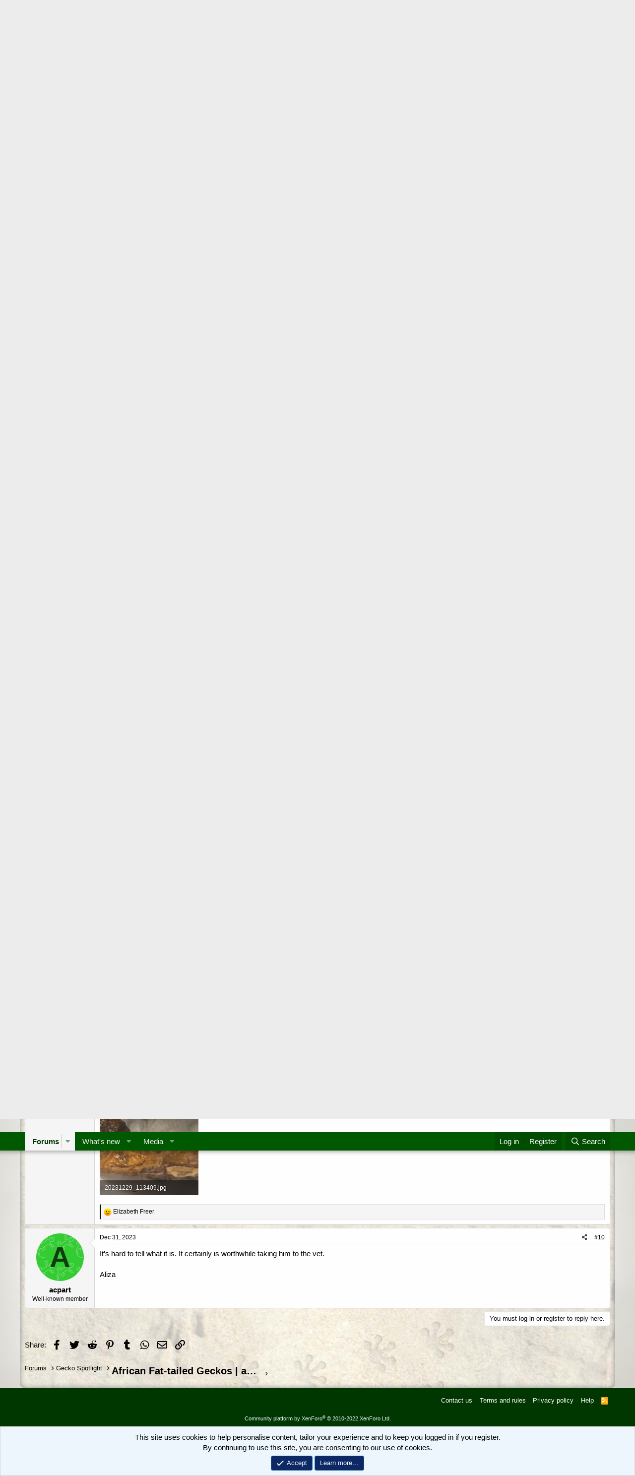

--- FILE ---
content_type: text/html; charset=utf-8
request_url: https://www.google.com/recaptcha/api2/aframe
body_size: 267
content:
<!DOCTYPE HTML><html><head><meta http-equiv="content-type" content="text/html; charset=UTF-8"></head><body><script nonce="VAhEJqTObiTL6QMdLCKu7g">/** Anti-fraud and anti-abuse applications only. See google.com/recaptcha */ try{var clients={'sodar':'https://pagead2.googlesyndication.com/pagead/sodar?'};window.addEventListener("message",function(a){try{if(a.source===window.parent){var b=JSON.parse(a.data);var c=clients[b['id']];if(c){var d=document.createElement('img');d.src=c+b['params']+'&rc='+(localStorage.getItem("rc::a")?sessionStorage.getItem("rc::b"):"");window.document.body.appendChild(d);sessionStorage.setItem("rc::e",parseInt(sessionStorage.getItem("rc::e")||0)+1);localStorage.setItem("rc::h",'1769806717321');}}}catch(b){}});window.parent.postMessage("_grecaptcha_ready", "*");}catch(b){}</script></body></html>